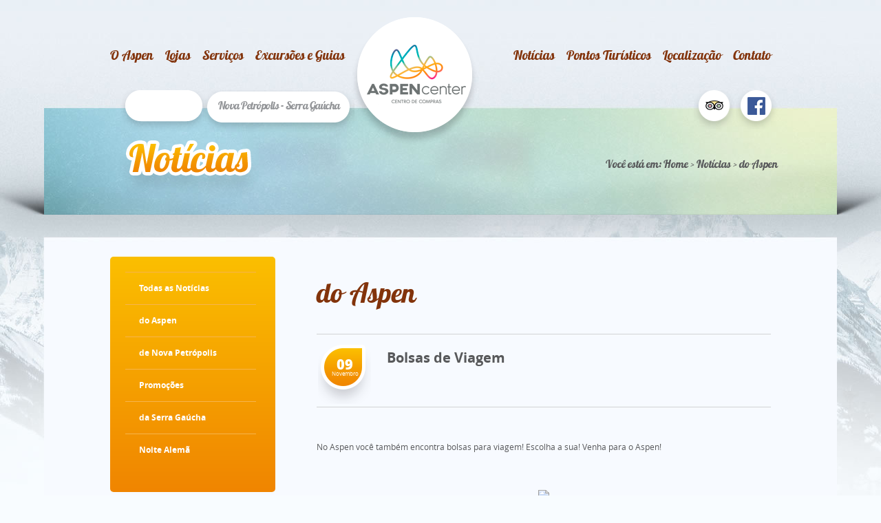

--- FILE ---
content_type: text/html; charset=iso-8859-1
request_url: https://www.aspencenter.com.br/noticias/do-aspen/bolsas-de-viagem.html
body_size: 5136
content:
<!DOCTYPE html PUBLIC "-//W3C//DTD XHTML 1.0 Transitional//EN" "http://www.w3.org/TR/xhtml1/DTD/xhtml1-transitional.dtd">
<html xmlns="http://www.w3.org/1999/xhtml">
<head>
    <base href="https://www.aspencenter.com.br/i13/" />
	<link rel="shortcut icon" href="https://www.aspencenter.com.br/i13/imagens/favicon.ico" />
	<link rel="shortcut icon" href="https://www.aspencenter.com.br/i13/imagens/favicon.ico" type="image/x-icon"/>
	<title>Bolsas de Viagem - Aspen Center</title>
	<meta name="author" content="Interativacom - Agência de publicidade e propaganda e agência digital" />
<meta name="language" content="pt-br" />
<meta name="url" content="https://www.aspencenter.com.br/noticias/do-aspen/bolsas-de-viagem.html" />
<meta name="title" content="Bolsas de Viagem - Aspen Center" />
<meta name="distribution" content="Global" />
<meta name="rating" content="General" />
 <meta name="revisit-after" content="15" />
<meta name="robots" content="INDEX, FOLLOW" />
 <meta name="AUDIENCE" content="all">
<meta name="keywords" content="Nova Petr&oacute;polis, Turismo de Compras, Shopping, Lojas de F&aacute;brica, Compras Serra Ga&uacute;cha, Serra Ga&uacute;cha, Lazer e Compras, &Oacute;timos Pre&ccedil;os, Passeios, Turismo Nova Petr&oacute;polis, Roteiros Nova Petr&oacute;polis, Rota Rom&acirc;ntica, Capital Nacional do Cooperativismo, Jardim da Serra Ga&uacute;cha, Labirinto Verde" />
<meta name="description" content="No Aspen você também encontra bolsas para viagem! Escolha a sua! Venha para o Aspen!  " />


<!-- Dublin -->
<link rel="schema.DC" href="http://purl.org/dc/elements/1.1/">
<link rel="schema.DCTERMS" href="http://purl.org/dc/terms/" />
<meta name="DC.title" content="Bolsas de Viagem - Aspen Center">
<meta name="DC.identifier" content="https://www.aspencenter.com.br/noticias/do-aspen/bolsas-de-viagem.html">
<meta name="DC.description" content="No Aspen você também encontra bolsas para viagem! Escolha a sua! Venha para o Aspen!  ">
<meta name="DC.subject" content="Nova Petr&oacute;polis, Turismo de Compras, Shopping, Lojas de F&aacute;brica, Compras Serra Ga&uacute;cha, Serra Ga&uacute;cha, Lazer e Compras, &Oacute;timos Pre&ccedil;os, Passeios, Turismo Nova Petr&oacute;polis, Roteiros Nova Petr&oacute;polis, Rota Rom&acirc;ntica, Capital Nacional do Cooperativismo, Jardim da Serra Ga&uacute;cha, Labirinto Verde">
<meta name="DC.language" scheme="ISO639-1" content="pt-br">
<meta name="DC.creator" content="http://www.interativacom.com/">
<meta name="DC.creator.address" content="interativa@interativacom.com" />
<meta name="DCTERMS.created" scheme="ISO8601" content="">
<meta name="DC.publisher" content="Interativacom - Agência de publicidade e propaganda e agência digital" />
<meta name="DC.format" content="text/html" />
<meta name="geo.region" content="BR-RS" />
<meta name="geo.placename" content="Caxias do Sul" />
<meta name="geo.position" content=";" />
<meta name="ICBM" content="," />


<!--Open Graph-->
<meta property="og:title" content="Bolsas de Viagem - Aspen Center" />
<meta property="og:type" content="website" />
<meta property="og:url" content="https://www.aspencenter.com.br/noticias/do-aspen/bolsas-de-viagem.html" />
<meta property="fb:admins" content="1158831210" />
<meta property="og:site_name" content="https://www.aspencenter.com.br" />
<meta property="og:description" content="No Aspen você também encontra bolsas para viagem! Escolha a sua! Venha para o Aspen!   " />
<meta property="og:image:secure_url" content="https://www.aspencenter.com.br/igc/uploadAr/FileProcessingScripts/PHP/UploadedFiles/bolsas-de-viagem_aspenshopping.jpg" />
<meta property="og:image" content="https://www.aspencenter.com.br/igc/uploadAr/FileProcessingScripts/PHP/UploadedFiles/bolsas-de-viagem_aspenshopping.jpg" />
<!--end Facebook Open Graph Protocol-->


<!-- Schema -->
<meta itemprop="name" content="Bolsas de Viagem - Aspen Center" />
<meta itemprop="description" content="No Aspen você também encontra bolsas para viagem! Escolha a sua! Venha para o Aspen!  " />
<meta itemprop="image" content="https://www.aspencenter.com.br/igc/uploadAr/FileProcessingScripts/PHP/UploadedFiles/bolsas-de-viagem_aspenshopping.jpg" />
<meta itemprop="address" content="Rua Presidente Lucena, 273 Térreo - CEP 95150-000 Nova Petrópolis - RS / Brasil" />
<meta itemprop="telephone" content="55 (054) 3281-1114" />
<meta name="twitter:card" content="summary" />
<meta name="twitter:site" content="">
<meta name="twitter:creator" content="">


<link href="css/estilos.css" rel="stylesheet" type="text/css" />
<link href="css/fontes.css" rel="stylesheet" type="text/css" />
<!-- shadow -->
<link rel="stylesheet" type="text/css" href="shadow/shadowbox.css">
<script type="text/javascript" src="shadow/shadowbox.js"></script>
<!-- FIM shadow -->
<script type="text/javascript" src="js/jquery-1.8.2.min.js"></script>

<script type="text/javascript" src="js/jquery.tinycarousel.min.js"></script>
<script>
	Shadowbox.init({
		handleOversize:     "drag",
		displayNav:         true,
		handleUnsupported:  "remove",
		autoplayMovies:     false
	});
	
	$( document ).ready(function() {
		$('#shoppingSlider').tinycarousel({interval: false });	
	});
		
	function novoConteudo(id){	
		$('#noticiasAlteraConteudo').fadeOut(1000, function(){
			$('#noticiasAlteraConteudo').load('noticiasConteudo.php?id='+id, function(){
				$('#noticiasAlteraConteudo').fadeIn(1000);
			});
		});
	}
</script>
<script type='text/javascript'>
        (function(i,s,o,g,r,a,m){i['GoogleAnalyticsObject']=r;i[r]=i[r]||function(){
      (i[r].q=i[r].q||[]).push(arguments)},i[r].l=1*new Date();a=s.createElement(o),
      m=s.getElementsByTagName(o)[0];a.async=1;a.src=g;m.parentNode.insertBefore(a,m)
      })(window,document,'script','//www.google-analytics.com/analytics.js','ga');

      ga('create', 'UA-38844837-12', 'auto');
      ga('send', 'pageview'); </script></head>
<body>    
    <div class="siteTopoPagina" id="siteTopoPagina">
        <div class="siteCont">
			
<script type="text/javascript" src="js/simpleWeather2.min.js"></script>
<script type="text/javascript">
	
	$(function() {
  
		$.simpleWeather({
				 location: '',
				 woeid: '441642',
				 unit: 'c',
				 success: function(weather) {

					var html = "";
					html += '<img src="'+weather.thumbnail+'" class="siteTemperaturaImg" />';
					html += '<div class="siteTemperaturaText">'+weather.temp+'&deg;</div>';
					
					$(".siteTemperatura").html(html);
				 },
				 error: function(error) {
					//$(".siteTemperatura").html('<div class="siteTemperaturaText">'+error+'</div>');
				 }
		 });
		 
		 if($('#subMenuLojas li').length%2==0){

			$('#subMenuLojas li:last').css('border-bottom','0px none');
			
		 }else{
			$('#subMenuLojas li:last').css('border-bottom','0px none');
			$('#subMenuLojas li:eq('+($('#subMenuLojas li').length-2)+')').css('border-bottom','0px none');
			
		 }

		 
		
	});
	$(window).load(function(){
			 if($('.siteTemperaturaImg').attr('src')=='http://l.yimg.com/a/i/us/nws/weather/gr/20ds.png'){
				 $('.siteTemperaturaImg').attr('src','http://l.yimg.com/a/i/us/nws/weather/gr/26ds.png');
			 }
		 });
</script>
<div class="siteMenu">

    <ul class="topoMenuEsq">
      
        <li><a href="/o-aspen/estrutura/">O Aspen</a></li>
		<li id="subMenuLojaHover" style="position:relative; z-index:11;">
	        <a class="corsorLinkLoja">Lojas</a> <!-- /loja -->
            <ul id="subMenuLojas">
            	<li class="subMenuLojasSeta"></li>
              
				
				<li class='siteMenuFundoInferiores' onclick='window.location="/lojas/"'>
				<a href='/lojas/rose-formel-cosmeticos_1.html'>Rose Formel Cosméticos</a>
				</li>
				
				<li class='siteMenuFundoInferiores' onclick='window.location="/lojas/"'>
				<a href='/lojas/monacri_1.html'>Guri das Facas</a>
				</li>
				
				<li class='siteMenuFundoInferiores' onclick='window.location="/lojas/"'>
				<a href='/lojas/bolsas-e-acessorios.html'>Bolsas e Acessórios</a>
				</li>
				
				<li class='siteMenuFundoInferiores' onclick='window.location="/lojas/"'>
				<a href='/lojas/daniza-tricot.html'>Tamani Casacos</a>
				</li>
				
				<li class='siteMenuFundoInferiores' onclick='window.location="/lojas/"'>
				<a href='/lojas/fernanda-malhas.html'>Calçados Multimarcas</a>
				</li>
				
				<li class='siteMenuFundoInferiores' onclick='window.location="/lojas/"'>
				<a href='/lojas/gramado-couros.html'>NP Couros</a>
				</li>
				
				<li class='siteMenuFundoInferiores' onclick='window.location="/lojas/"'>
				<a href='/lojas/shirley-malhas.html'>Shirley Malhas</a>
				</li>
				
				<li class='siteMenuFundoInferiores' onclick='window.location="/lojas/"'>
				<a href='/lojas/sollyflor.html'>SollyFlor</a>
				</li>
				
				<li class='siteMenuFundoInferiores' onclick='window.location="/lojas/"'>
				<a href='/lojas/tricoport.html'>Tricoport</a>
				</li>
				
									
				                                                              
			</ul>        	
        </li>
        <li style="position:relative; z-index:13;"><a href="/servicos">Servi&ccedil;os</a></li>
        <li style="position:relative; z-index:15;"><a href="/excursoes/cadastro-de-guias/">Excurs&otilde;es e Guias</a></li>
   </ul>
    
    <a href="/home" class="siteLogo"><img src="imagens/logoAspen.png"  /></a>
    
    <ul class="topoMenuDir">
        <li><a href="/noticias">Not&iacute;cias</a></li>
        <li><a href="/pontos-turisticos">Pontos Tur&iacute;sticos</a></li>
        <li><a href="/localizacao">Localiza&ccedil;&atilde;o</a></li>
        <li><a href="/contato">Contato</a></li>
    </ul>

</div>            <div class="siteTopoIdentifica">
        <div class="siteTopoIdentificaImagem"><img class="siteTopoIdentificaTitulo" src="imagens/menuTopoNoticias.png" /></div>
    <script type="text/javascript" src="js/simpleWeather2.min.js"></script>
    <script type="text/javascript">
        
        $(function() {
      
            $.simpleWeather({
                     location: '',
                     woeid: '441642',
                     unit: 'c',
                     success: function(weather) {

                        var html = "";
                        html += '<img src="'+weather.thumbnail+'" class="siteTemperaturaImg" />';
                        html += '<div class="siteTemperaturaText">'+weather.temp+'&deg;</div>';
                        
                        $(".siteTemperatura").html(html);
                     },
                     error: function(error) {
                        //$(".siteTemperatura").html('<div class="siteTemperaturaText">'+error+'</div>');
                     }
             });
             
             
            
        });
        $(window).load(function(){
                 if($('.siteTemperaturaImg').attr('src')=='http://l.yimg.com/a/i/us/nws/weather/gr/20ds.png'){
                     $('.siteTemperaturaImg').attr('src','http://l.yimg.com/a/i/us/nws/weather/gr/26ds.png');
                 }
             });
    </script>

    <div style="width:970px; float:left; position:absolute;">
        <div style="width:350px; float:left; margin-right:210px;">
            <div class="siteAlinhaDireita indexCidade" >Nova Petr&oacute;polis - Serra Ga&uacute;cha</div>
            <div class="siteAlinhaDireita siteTemperatura"></div>                       
        </div>
        <div style="width:410px; float:left;">
            <a href="https://www.facebook.com/aspencenternovapetropolis" target="blank"><img class="siteAlinhaDireita" src="imagens/ico-face.png" /></a>
            <a href="https://www.tripadvisor.com.br/Attraction_Review-g775231-d4107688-Reviews-Aspen_Shopping-Nova_Petropolis_State_of_Rio_Grande_do_Sul.html" target="blank"><img class="siteAlinhaDireita" src="imagens/ico-tripadvisor.png" /></a>
            <p class="siteTopoCaminho">Voc&ecirc; est&aacute; em: <a href="/home">Home</a> > <a href="/noticias/">Notícias</a> > <a href="/noticias/do-aspen/">do Aspen</a></p>
        </div>
    </div>

</div>    	</div>
        
        <div class="siteConteudoFundo">
            <div class="siteCont">
                <div class="siteTamanhoMenu">
                    <ul class="noticiasInternaMenuFundo">
                       <li onclick='window.location="/noticias"'> <a href="/noticias">Todas as Not&iacute;cias</a></li>
                        
							<!--repeteA-->
							   <li class='siteMenuFundoInferiores' onclick='window.location="/noticias/do-aspen/"'><a href='/noticias/do-aspen/'>do Aspen</a></li>
							 <!--repeteB-->
		
							
							<!--repeteA-->
							   <li class='siteMenuFundoInferiores' onclick='window.location="/noticias/de-nova-petropolis/"'><a href='/noticias/de-nova-petropolis/'>de Nova Petrópolis</a></li>
							 <!--repeteB-->
		
							
							<!--repeteA-->
							   <li class='siteMenuFundoInferiores' onclick='window.location="/noticias/promocoes/"'><a href='/noticias/promocoes/'>Promoções</a></li>
							 <!--repeteB-->
		
							
							<!--repeteA-->
							   <li class='siteMenuFundoInferiores' onclick='window.location="/noticias/da-serra-gaucha/"'><a href='/noticias/da-serra-gaucha/'>da Serra Gaúcha</a></li>
							 <!--repeteB-->
		
							
							<!--repeteA-->
							   <li class='siteMenuFundoInferiores' onclick='window.location="/noticias/noite-alema/"'><a href='/noticias/noite-alema/'>Noite Alemã</a></li>
							 <!--repeteB-->
		
							                    </ul>
                    
					<div class="noticiasMenu2Fundo">
						
						<ul>
							
								<!--repeteA-->
								   <li class='siteMenuFundoInferiores' onclick='window.location="/noticias/do-aspen?arquivo=03-2016"'><a href='/noticias/do-aspen?arquivo=03-2016'>Mar&ccedil;o 2016 (1)</a></li>
								 
								   <li class='siteMenuFundoInferiores' onclick='window.location="/noticias/do-aspen?arquivo=01-2015"'><a href='/noticias/do-aspen?arquivo=01-2015'>Janeiro 2015 (6)</a></li>
								 
								   <li class='siteMenuFundoInferiores' onclick='window.location="/noticias/do-aspen?arquivo=12-2014"'><a href='/noticias/do-aspen?arquivo=12-2014'>Dezembro 2014 (5)</a></li>
								 
								   <li class='siteMenuFundoInferiores' onclick='window.location="/noticias/do-aspen?arquivo=11-2014"'><a href='/noticias/do-aspen?arquivo=11-2014'>Novembro 2014 (16)</a></li>
								 
								   <li class='siteMenuFundoInferiores' onclick='window.location="/noticias/do-aspen?arquivo=10-2014"'><a href='/noticias/do-aspen?arquivo=10-2014'>Outubro 2014 (12)</a></li>
								 
								   <li class='siteMenuFundoInferiores' onclick='window.location="/noticias/do-aspen?arquivo=09-2014"'><a href='/noticias/do-aspen?arquivo=09-2014'>Setembro 2014 (14)</a></li>
								 
								   <li class='siteMenuFundoInferiores' onclick='window.location="/noticias/do-aspen?arquivo=08-2014"'><a href='/noticias/do-aspen?arquivo=08-2014'>Agosto 2014 (12)</a></li>
								 
								   <li class='siteMenuFundoInferiores' onclick='window.location="/noticias/do-aspen?arquivo=07-2014"'><a href='/noticias/do-aspen?arquivo=07-2014'>Julho 2014 (2)</a></li>
								 
								   <li class='siteMenuFundoInferiores' onclick='window.location="/noticias/do-aspen?arquivo=06-2014"'><a href='/noticias/do-aspen?arquivo=06-2014'>Junho 2014 (9)</a></li>
								 
								   <li class='siteMenuFundoInferiores' onclick='window.location="/noticias/do-aspen?arquivo=11-2013"'><a href='/noticias/do-aspen?arquivo=11-2013'>Novembro 2013 (3)</a></li>
								 
								   <li class='siteMenuFundoInferiores' onclick='window.location="/noticias/do-aspen?arquivo=11-2012"'><a href='/noticias/do-aspen?arquivo=11-2012'>Novembro 2012 (1)</a></li>
								 <!--repeteB-->
			
														</ul>

                    </div>
                </div>
                <ul id="noticiasAlteraConteudo" class="excursoesTamanhoConteudo">
					
                    <li class="siteTitulo">do Aspen</li>
                    <li class="siteSeparador"/></li>
                    <li class="noticiasData">
						<div class="noticiasDataDia">09</div>
                        <div class="noticiasDataMes">Novembro</div>
                    </li>
                    <li class="noticiasDataTitulo">Bolsas de Viagem</li>
                    <li class="siteSeparador"/></li>
                    <li class="siteTexto"><p>No Aspen voc&ecirc; tamb&eacute;m encontra bolsas para viagem! Escolha a sua! Venha para o Aspen!</p>
 </li>
					 
					<li>
                    	<div id="shoppingSlider" class="pontosGaleria">
                            
                            <div class="viewport">
                            <a class="buttons prev" href="#"></a>
                                <ul class="overview">
									
									
									<li><a href="/igc/uploadAr/FileProcessingScripts/PHP/UploadedFiles/bolsas-de-viagem_aspenshopping.jpg" rel="shadowbox[galeria]"><img src="/igc/lib/img.php?imagem=../uploadAr/FileProcessingScripts/PHP/UploadedFiles/thumbs/bolsas-de-viagem_aspenshopping.jpg&w=660" /></a></li>
									
									
                                </ul>                                                                         
                                <a class="buttons next" href="#"></a>
                            </div>
                        </div>
                    </li>
					                    <li class="siteSeparador"></li>
					
                    <li>
						<div class="noticiasRedesSociais">
                            <iframe src="//www.facebook.com/plugins/like.php?href=http://www.aspencenter.com.br/noticias/do-aspen/bolsas-de-viagem.html&amp;width=100&amp;height=22&amp;colorscheme=light&amp;layout=button_count&amp;action=like&amp;show_faces=false&amp;send=false&amp;appId=233502236715385" scrolling="no" frameborder="0" height="21px" width="100px" style="border:none; overflow:hidden;" allowTransparency="true"></iframe>
							<a href="https://twitter.com/share" class="twitter-share-button" data-via="aspenshopping" data-lang="pt">Tweetar</a>
							<script>!function(d,s,id){var js,fjs=d.getElementsByTagName(s)[0],p=/^http:/.test(d.location)?"http":"https";if(!d.getElementById(id)){js=d.createElement(s);js.id=id;js.src=p+"://platform.twitter.com/widgets.js";fjs.parentNode.insertBefore(js,fjs);}}(document, "script", "twitter-wjs");</script>
						</div>
                    </li>
					                    <li class="siteSeparador"></li>
                </ul>
            </div>
        </div>
	</div>
    <div class="clear"></div>
    <div class="rodapeFundo">    
	<div class="siteCont">
        <ul class="rodapeMenu rodapeCaixa">
            <li class="rodapeMenuTitulo" onclick="window.location='/o-shopping'"><a href="/o-shopping">O Shopping</a></li><br /><br />
			
				<!--repeteA-->
				   <li onclick='window.location="/noticias/"'><a href='/noticias/'>Notícias</a></li>
				   <br />
				<!--repeteB-->
				
				<!--repeteA-->
				   <li onclick='window.location="/o-aspen/"'><a href='/o-aspen/'>O Aspen</a></li>
				   <br />
				<!--repeteB-->
				
				<!--repeteA-->
				   <li onclick='window.location="/lojas/"'><a href='/lojas/'>Lojas</a></li>
				   <br />
				<!--repeteB-->
				
				<!--repeteA-->
				   <li onclick='window.location="/servicos/"'><a href='/servicos/'>Serviços</a></li>
				   <br />
				<!--repeteB-->
				
				<!--repeteA-->
				   <li onclick='window.location="/excursoes/"'><a href='/excursoes/'>Excursões</a></li>
				   <br />
				<!--repeteB-->
				
				<!--repeteA-->
				   <li onclick='window.location="/pontos-turisticos/"'><a href='/pontos-turisticos/'>Pontos Turísticos</a></li>
				   <br />
				<!--repeteB-->
				
				<!--repeteA-->
				   <li onclick='window.location="/funcionamento/"'><a href='/funcionamento/'>Funcionamento</a></li>
				   <br />
				<!--repeteB-->
				
				<!--repeteA-->
				   <li onclick='window.location="/busca/"'><a href='/busca/'>Busca</a></li>
				   <br />
				<!--repeteB-->
				
				<!--repeteA-->
				   <li onclick='window.location="/localizacao/"'><a href='/localizacao/'>Localização</a></li>
				   <br />
				<!--repeteB-->
				
				<!--repeteA-->
				   <li onclick='window.location="/contato/"'><a href='/contato/'>Contato</a></li>
				   <br />
				<!--repeteB-->
				
				<!--repeteA-->
				   <li onclick='window.location="/tripadvisor/"'><a href='/tripadvisor/'>tripAdvisor </a></li>
				   <br />
				<!--repeteB-->
				
				<!--repeteA-->
				   <li onclick='window.location="/adesivo-virtual/"'><a href='/adesivo-virtual/'>Adesivo virtual </a></li>
				   <br />
				<!--repeteB-->
				
				<!--repeteA-->
				   <li onclick='window.location="/home/"'><a href='/home/'>Home</a></li>
				   <br />
				<!--repeteB-->
				        </ul>
        <ul class="rodapeMenu rodapeCaixa">
            <li class="rodapeMenuTitulo" onclick="window.location='/servicos'"><a href="/servicos">Servi&ccedil;os</a></li><br /><br />
            
				<!--repeteA-->
				   <li onclick='window.location="/servicos/lancheria/"'><a href='/servicos/lancheria/'>Lancheria</a></li>
				   <br />
				 <!--repeteB-->
				
				<!--repeteA-->
				   <li onclick='window.location="/servicos/area-de-descanso/"'><a href='/servicos/area-de-descanso/'>Área de Descanso</a></li>
				   <br />
				 <!--repeteB-->
				
				<!--repeteA-->
				   <li onclick='window.location="/servicos/amplo-estacionamento/"'><a href='/servicos/amplo-estacionamento/'>Amplo Estacionamento</a></li>
				   <br />
				 <!--repeteB-->
				
				<!--repeteA-->
				   <li onclick='window.location="/servicos/espaco-para-fotos/"'><a href='/servicos/espaco-para-fotos/'>Espaço para Fotos</a></li>
				   <br />
				 <!--repeteB-->
				        </ul>
        <ul class="rodapeMenu rodapeCaixa">
           <li class="rodapeMenuTitulo">Lojas</li><br /><br />
            
             
				
				   <li onclick='window.location="/lojas/sollyflor.html"'><a href='/lojas/sollyflor.html'>SollyFlor</a></li>
				   <br />
				 
				   <li onclick='window.location="/lojas/tricoport.html"'><a href='/lojas/tricoport.html'>Tricoport</a></li>
				   <br />
				 
				   <li onclick='window.location="/lojas/rose-formel-cosmeticos_1.html"'><a href='/lojas/rose-formel-cosmeticos_1.html'>Rose Formel Cosméticos</a></li>
				   <br />
				 
				   <li onclick='window.location="/lojas/shirley-malhas.html"'><a href='/lojas/shirley-malhas.html'>Shirley Malhas</a></li>
				   <br />
				 
				   <li onclick='window.location="/lojas/daniza-tricot.html"'><a href='/lojas/daniza-tricot.html'>Tamani Casacos</a></li>
				   <br />
				 
				   <li onclick='window.location="/lojas/monacri_1.html"'><a href='/lojas/monacri_1.html'>Guri das Facas</a></li>
				   <br />
				 
				   <li onclick='window.location="/lojas/bolsas-e-acessorios.html"'><a href='/lojas/bolsas-e-acessorios.html'>Bolsas e Acessórios</a></li>
				   <br />
				 
				   <li onclick='window.location="/lojas/gramado-couros.html"'><a href='/lojas/gramado-couros.html'>NP Couros</a></li>
				   <br />
				 
				   <li onclick='window.location="/lojas/fernanda-malhas.html"'><a href='/lojas/fernanda-malhas.html'>Calçados Multimarcas</a></li>
				   <br />
				 
					
				        </ul>
        <ul class="rodapeMenu rodapeMenuMetade ">
            <li class="rodapeMenuTitulo"><a href="/contato">Contato</a></li><br /><br />
            <li>Rua Presidente Lucena, 273</li><br />
            <li>T&eacute;rreo - CEP 95150-000</li><br />
            <li>Nova Petr&oacute;polis - RS / Brasil</li><br /><br />
            <li class="rodapeMenuFaleConosco"><a href="/localizacao">Fale Conosco</a></li><br /><br />
            <li>Fone: +55 54 3281-1114</li><br />
            <li><a href="mailTo:contato@aspencenter.com.br">contato@aspencenter.com.br</a></li><br />
        </ul>
        <ul class="rodapeMenu rodapeMenuUltimo">
			<li class="rodapeMenuTitulo">  <a href="/excursoes/cadastro-de-guias">Excurs&otilde;es</a></li><br /><br />
             
				<!--repeteA-->
				   <li class='' onclick='window.location="/excursoes/cadastro-de-guias/"'><a href='/excursoes/cadastro-de-guias/'>Cadastro de Guias</a></li>
				   <br />
				 <!--repeteB-->
					
				
				<!--repeteA-->
				   <li class='' onclick='window.location="/excursoes/cadastro-de-agencias/"'><a href='/excursoes/cadastro-de-agencias/'>Cadastro de Agências</a></li>
				   <br />
				 <!--repeteB-->
					
				
				<!--repeteA-->
				   <li class='' onclick='window.location="/excursoes/cadastro-de-motoristas/"'><a href='/excursoes/cadastro-de-motoristas/'>Cadastro de Motoristas</a></li>
				   <br />
				 <!--repeteB-->
					
				        </ul>
    </div>
    <div class="rodapeLogo">
		<div class="siteCont">
            <div class="rodapeDireitos">Todos os direitos reservados. 2013.</div>
            <div class="assinaturaLogo">
                <div class="siteBaseAssinaturaInterativa" id="siteBaseAssinaturaInterativa"></div>
                <script type="text/javascript" src="http://www.interativacom.com/scripts_sites/assinatura.js"></script>
            </div>
        </div>
    </div>
</div></body>
</html>

--- FILE ---
content_type: text/css
request_url: https://www.aspencenter.com.br/i13/css/estilos.css
body_size: 5449
content:
html {
    height: 100%;
    width: 100%;
}
body {
	margin:0;
	padding: 0;
	background-color: #f8fcff !important;
}
h1, h2, h3, h4, h5, h6 {
    float: none;
    font-size: inherit;
    font-weight: inherit;
    margin: 0;
    padding: 0;
}
ul{
	padding:0;
	margin:0;
}
hr{
	background-color:#d1d3d4;
	color:#d1d3d4;
	border:1px solid #d1d3d4;
}
input, button, textarea {
	font-family:Nexa Book;
    background: none repeat scroll 0 0 transparent;
	border:0 none;
    box-shadow: none !important;
    resize: none;
}
a {
    color: inherit;
    text-decoration: none;
}
p {
    line-height: inherit;
    margin: 0;
    padding: 0;
}
img {
    border: 0 none;
}
ul li {
    display: inline;
    line-height: inherit;
    list-style-type: none;
    margin: 0;
    padding: 0;
}
.floatleft{float: left;}
.ultimoDir { margin-right: 0px !important; padding-right: 0px !important;}
.clear {
    clear: both !important;
    height: 0 !important;
    line-height: 0 !important;
    margin: 0 !important;
    padding: 0 !important;
}
.siteTopoSearchCont {float: right;}
.siteSeparador{
	border-bottom: 1px solid #d1d3d4;
	width: 660px;
}
.siteTopoSearch {
	box-shadow:0 0 5px gray;
	position:absolute;
	top:50px;
	right:0;
    border-color: #D2D0D1;
    border-image: none;
    border-style: solid;
    border-width: 1px;
    float: right;
    height: 26px;
    width: 190px;
    display: none; 
	background-color:white;
}
.siteTopoSearchTexto {
    color: #D2D0D1;
    float: left;
    font-family: Arial;
    font-size: 12px;
    padding: 5px 0 3px 14px;
    width: 175px;
}
.siteTopoSearchLupa {
    float: left;
    margin: 0;
	margin-top:10px;
    padding: 0;
	height:60px;	
}
.siteTopoSearchRelative{
    position: relative;
    float: left;
}
.siteTopoSearchAbsolute{
    background-color: #FFFFFF;
    position: absolute;
    right: 36px;
}
.siteCont {margin: auto; width: 960px;}
.siteTopoIdentifica{
	float:left; 
	height:177px; 
	width:100%;
	margin-top: -80px;
}
.siteTopoIdentificaTitulo{
	float:left; 
	margin-top:70px;
}
.siteAlinhaDireita{
	float:right;
}
.siteSkype{
	margin-right:205px;
	position:relative;
}
.indexCidade{
	width:220px;
	height:63px;
	float:right;
	font-size:16px;
	font-family:"Lobster";
	color:#939598;
	background:url(../imagens/indexFundoCidade.png) no-repeat;
	line-height:45px;
	text-align:center; 	
	margin-right:-5px;
	letter-spacing:-0.5px;
}
.indexTempo{
	margin-right:-5px;
}
.siteTopoIdentificaImagem{
	float:left;
	width:400px;
}
.siteTopoCaminho{
	float:right; 
	width:450px; 
	text-align:right; 
	margin-top:40px; 
	color:#58595b;
	font-family: Lobster;
}

.siteMenu{
	margin-top:25px;
}


.siteLogo{
	position: relative;
	z-index: 100;	
	padding-top:25px;
	margin-left:10px;
}

.siteLojaHover li a:hover{
	font-size:12px;
	padding:0;
	color:white;
	margin-top:98px;
	float:left;
	width:240px;
	padding: 0 0 35px 0;
	background-size:100% 100%;
	background: #FFFFFF; /* Old browsers */
	background: -moz-linear-gradient(top,  #fbbf00 0%, #f08500 100%); /* FF3.6+ */
	background: -webkit-gradient(linear, left top, left bottom, color-stop(0%,#fbbf00), color-stop(100%,#f08500)); /* Chrome,Safari4+ */
	background: -webkit-linear-gradient(top,  #fbbf00 0%,#f08500 100%); /* Chrome10+,Safari5.1+ */
	background: -o-linear-gradient(top,  #fbbf00 0%,#f08500 100%); /* Opera 11.10+ */
	background: -ms-linear-gradient(top,  #fbbf00 0%,#f08500 100%); /* IE10+ */
	background: linear-gradient(to bottom,  #fbbf00 0%,#f08500 100%); /* W3C */
	filter: progid:DXImageTransform.Microsoft.gradient( startColorstr='#fbbf00', endColorstr='#f08500',GradientType=0 ); /* IE6-9 */
	border-radius: 5px;
}
.indexTopoSlide{
	height: 645px;
    left: 50%;
    margin: -84px auto 0 -686px;
    position: relative;
    width: 1372px;
}

.topoMenuEsq{
	height:135px; 
	line-height:110px; 
	/*width:50%;*/
	margin:0;
	padding:0;
	color:#82330b;
	font-size:19px;
	float:left;
	font-family:"Lobster";
	max-width:381px;
	position:relative;
	z-index:200;
}
.topoMenuEsq li{
	margin-left:17px;
	float: left;
}
.topoMenuEsq a:hover{
	color:#A45903;
}
.topoMenuDir a:hover{
	color:#A45903;
}
.topoMenuEsq li:first-child {margin-left:0px;}


.topoMenuDir{
	height:135px; 
	line-height:110px; 
	/*width:50%;*/
	margin:0;
	padding:0;
	color:#82330b;
	font-size:19px;
	float:right;
	font-family:"Lobster";
}
.topoMenuDir li{
	float:left;
	margin-left:17px;
}
.topoMenuDir li:first-child {margin-left:0px;}

.siteTopoPagina{
	background:url(../imagens/siteFundo.jpg) no-repeat top center #f8fcff;
	float:left;
	width:100%;
}

.indexTopoPagina{
	background:url(../imagens/fundoGeral.jpg) no-repeat top center #f8fcff;
	float:left;
	width:100%;
	overflow: hidden;
}

.erroTopoPagina{
	background: url("../imagens/erroFundo.jpg") no-repeat scroll center top / 100% auto rgba(0, 0, 0, 0);
    float: left;
    height: 1000px;
    left: 50%;
    margin: 0 0 0 -960px;
    position: absolute;
    text-align: center;
    width: 1920px;
}
.erroVoltar{
	float:left; 
	margin-top:557px; 
	height:98px; 
	width:100%; 
	background:url(../imagens/erroVoltar.png) no-repeat center;
	color:white;
	font-size:18px;
	font-family:Lobster;
}
.erroVoltar a{
	line-height: 65px;
	padding: 14px 0;
	margin-top: 17px;
}
.erroBody{
	overflow-x: hidden;
	width: 100%;
}
.siteConteudoFundo{
	margin-bottom:20px;
	min-height:100px; 
	float:left;
	width:100%;;  
}
.siteConteudoMargemMaior{
	margin:0 auto;
	width:1152px;  
	min-height:400px; 
	margin-top: 98px/*347px;*/	
	margin-bottom:50px;
}
.siteTamanhoMenu{
	float:left;
	width:275px;
}
.siteTamanhoConteudo{
	float:left; 
	width:660px; 
	margin-left:25px;
}
.contatoMenuFundo{
	font-size:12px;
	padding:0 0 35px;
	color:white;
	margin-top:98px;
	float:left;
	width:240px;
	/*background:url(../imagens/fundoMenuContato.png) no-repeat top;*/
	background-size:100% 100%;
	background: #fbbf00; /* Old browsers */
	background: -moz-linear-gradient(top,  #fbbf00 0%, #f08500 100%); /* FF3.6+ */
	background: -webkit-gradient(linear, left top, left bottom, color-stop(0%,#fbbf00), color-stop(100%,#f08500)); /* Chrome,Safari4+ */
	background: -webkit-linear-gradient(top,  #fbbf00 0%,#f08500 100%); /* Chrome10+,Safari5.1+ */
	background: -o-linear-gradient(top,  #fbbf00 0%,#f08500 100%); /* Opera 11.10+ */
	background: -ms-linear-gradient(top,  #fbbf00 0%,#f08500 100%); /* IE10+ */
	background: linear-gradient(to bottom,  #fbbf00 0%,#f08500 100%); /* W3C */
	filter: progid:DXImageTransform.Microsoft.gradient( startColorstr='#fbbf00', endColorstr='#f08500',GradientType=0 ); /* IE6-9 */
	border-radius: 5px;	
}
.contatoMenuFundo li{
	line-height:45px;
	margin:22px 0 0 22px;
	padding-left:20px;
	height:46px;
	float:left;
	width:171px;
	cursor:pointer;
	font-family:"open_sansbold";
	font-size:12px;
	border-top: 1px solid #F7B44D;
}
.contatoMenuFundo li:hover{
	background:url(../imagens/menuHover.png) no-repeat;
}
.siteMenuFundoInferiores{
	margin-top:0!important;
}
.siteMenuFundoInferiores a:hover{
	color: #FFFFFF!important;
}
.siteMenuFundoSombra{
	background: url('../imagens/sombra.png') no-repeat;
	width: 239px;
	height: 30px;
	float: left;
}
.contatoTelefoneFundo{
	font-family:"open_sansbold";
	padding:0 0 25px 0;
	color:white;
	float:left;
	margin-top: 15px;
	/*background:url(../imagens/fundoContatoTelefone.png) no-repeat top;*/
	width:240px;
	background-size:100% 100%;
	background: #fbbf00; /* Old browsers */
	background: -moz-linear-gradient(top,  #fbbf00 0%, #f08500 100%); /* FF3.6+ */
	background: -webkit-gradient(linear, left top, left bottom, color-stop(0%,#fbbf00), color-stop(100%,#f08500)); /* Chrome,Safari4+ */
	background: -webkit-linear-gradient(top,  #fbbf00 0%,#f08500 100%); /* Chrome10+,Safari5.1+ */
	background: -o-linear-gradient(top,  #fbbf00 0%,#f08500 100%); /* Opera 11.10+ */
	background: -ms-linear-gradient(top,  #fbbf00 0%,#f08500 100%); /* IE10+ */
	background: linear-gradient(to bottom,  #fbbf00 0%,#f08500 100%); /* W3C */
	filter: progid:DXImageTransform.Microsoft.gradient( startColorstr='#fbbf00', endColorstr='#f08500',GradientType=0 ); /* IE6-9 */
	border-radius: 5px;	
}
.contatoTelefoneFundo li{
	margin:25px 0 0 25px;
}
.contatoTelefone{
	float:left;
	font-size:25px;
	line-height:19px;
}
.contatoEmail{
	font-size:12px;
	font-family:"open_sansregular";
	line-height:30px;
}
.siteTamanhoConteudo li{
	float:left;
	width:100%;
}
.siteTitulo, .lojaTitulo, .noticiasTitulo {
	color:#82330b;
	font-size:40px;
	margin-bottom:40px;
	margin-top:98px;
	line-height: 39px;
	float:left;
	width:100%;
	font-family:"Lobster";
}
.lojaTitulo{
	margin-top:63px;
}
.siteTexto{
	font-family:"open_sansregular";
	font-size:12px;
	line-height:25px;
	float:left;
	margin-top:45px;
	color:#58595b;
}
.contatoTextoBold{
	font-family:"open_sansbold";
	font-size:12px;
	float:left;
	margin:40px 0 40px;
	color: #404041;
}
.contatoTexto{
	margin-top: 0px;
}
.siteFonteOpenBold{
	font-family:"open_sansbold";
}
.contatoFormularioEsq{
	margin-top:55px;
	width:50%;
	float:left;
}
.contatoFormularioDir{
	margin-top:55px;
	width:50%;
	float:right;
}
.contatoCamposFormulario{
	color:#58595b;
	font-size:12px;
	font-family:"open_sansbold";
	margin-bottom:17px;
	padding-left:20px;
	line-height: 50px;
	float:left;
	width:300px;
	height:50px;
	background:url(../imagens/fundoCamposFormulario.png) no-repeat left top;
}
.contatoCampoMensagemFormulario{
	color:#58595b;
	font-size:12px;
	font-family:"open_sansbold";
	margin-bottom:17px;
	padding:20px;
	float:left;
	width:618px;
	height:142px;
	background:url(../imagens/fundoCampoMensagem.png) no-repeat left top;
}
.contatoBtnEnviar{
	background:url(../imagens/contatoBtnEnviar.png);
	width:677px;
	height:96px;
	float:left;
	text-align:center;
	
}
.contatoBtnEnviar input{
	width:650px;
	height:55px;
	color:white;
	font-size:13px;
	font-family:"open_sansbold";
	cursor: pointer;
}
/*.contatoMapa{
	margin-top:45px;
	float:left;
}*/
.contatoMapa{
	width: 660px;
	height: 490px;
}
.pontosMenuFundo, .noticiasMenuFundo, .lojaMenuFundo{
	font-size:12px;
	color:white;
	margin-top:98px;
	float:left;
	width:240px;
	padding: 0 0 35px 0;
	padding-top:22px;
	/*background:url(../imagens/fundoMenuPontos.png) no-repeat top;*/
	background-size:100% 100%;
	background: #fbbf00; /* Old browsers */
	background: -moz-linear-gradient(top,  #fbbf00 0%, #f08500 100%); /* FF3.6+ */
	background: -webkit-gradient(linear, left top, left bottom, color-stop(0%,#fbbf00), color-stop(100%,#f08500)); /* Chrome,Safari4+ */
	background: -webkit-linear-gradient(top,  #fbbf00 0%,#f08500 100%); /* Chrome10+,Safari5.1+ */
	background: -o-linear-gradient(top,  #fbbf00 0%,#f08500 100%); /* Opera 11.10+ */
	background: -ms-linear-gradient(top,  #fbbf00 0%,#f08500 100%); /* IE10+ */
	background: linear-gradient(to bottom,  #fbbf00 0%,#f08500 100%); /* W3C */
	filter: progid:DXImageTransform.Microsoft.gradient( startColorstr='#fbbf00', endColorstr='#f08500',GradientType=0 ); /* IE6-9 */
	border-radius: 5px;
}
.lojaMenuFundo{
	margin-top:63px;
}
.pontosMenuFundo li, .noticiasMenuFundo li, .lojaMenuFundo li{
	line-height:45px;
	margin: 0 0 0 22px;
	padding-left:20px;
	height:46px;
	float:left;
	width:170px;
	cursor:pointer;
	font-family:"open_sansbold";
	border-top: 1px solid #f7b44d;
	font-size:12px;
}
.pontosMenuFundo li:hover, .noticiasMenuFundo li:hover, .lojaMenuFundo li:hover{
	background:url(../imagens/menuHover.png) no-repeat;
}
.pontosGaleria{
	float:left;
	width:100%;
	margin-top:50px;
}
.lojasProcurar{
	float:left;
	width:100%;
	margin-top: 78px;
	margin-bottom:40px;
	list-style: none;
}
.lojasProcurarTitulo{
	margin-top:19px;
	float:left;
}
.lojasProcurarBusca{
	background:url(../imagens/fundoBusca.png) no-repeat;
	margin:0 21px 0 21px;
	width:635px;
	height:66px;
	float:left;
}
.lojasProcurarBusca input{
    border: 0 none;
    color: #939598;
    float: left;
    font-family: "open_sansregular";
    height: 65px;
    padding-left: 56px;
    width: 560px;
	line-height: 65px;
	}
.lojasHorario{
	font-family:"open_sansbold";
	color:#58595b;
	height:75px;
	line-height:65px;
	padding-left:95px;
	margin-top:45px;
	background:url(../imagens/lojasHorario.png) no-repeat;
}
.lojasTelefone{
	font-family:"open_sansbold";
	color:#58595b;
	height:75px;
	line-height:65px;
	padding-left:95px;
	background:url(../imagens/lojasTelefone.png) no-repeat;
}
.lojasBussola{
	font-family:"open_sansbold";
	color:#58595b;
	height:75px;
	line-height:65px;
	padding-left:95px;
	background:url(../imagens/lojasBussola.png) no-repeat;
}
.lojasMensagem{
	font-family:"open_sansbold";
	color:#58595b;
	height:90px;
	line-height:65px;
	padding-left:95px;
	background:url(../imagens/lojasMensagem.png) no-repeat;
}
.excursoesForm{
	float:left;
	width:100%;
	margin-top:30px;
}
.excursoesFormulario{
	font-family:"open_sansbold";
	font-size:12px;
	color:#58595b;
	background:url(../imagens/excursoesFormulario.png) no-repeat;
	height:51px;
	line-height:51px;
	padding-left:20px;
	width:300px;
	margin-top:20px;
}
.excursoesFormularioEspaco{	
	font-family:"open_sansbold";
	font-size:12px;
	color:#58595b;
	background:url(../imagens/excursoesFormulario.png) no-repeat;
	height:51px;
	line-height:51px;
	padding-left:20px;
	width:300px;
	margin-top:20px;
	margin-right:10px;
}
.excursoesFormularioCidade{	
	font-family:"open_sansbold";
	font-size:12px;
	color:#58595b;
	background:url(../imagens/excursoesFormularioCidade.png) no-repeat;
	height:51px;
	line-height:51px;
	padding-left:20px;
	width:190px;
	margin-top:20px;
	margin-right:10px;
}
.excursoesFormularioUF{	
	font-family:"open_sansbold";
	font-size:12px;
	color:#58595b;
	background:url(../imagens/excursoesFormularioUF.png) no-repeat;
	height:51px;
	line-height:51px;
	padding-left:20px;
	width:75px;
	margin-top:20px;
}
.excursoesFormularioRadio{	
	font-family:"open_sansregular";
	font-size:10px;
	color:#58595b;
	background:url(../imagens/excursoesFormulario.png) no-repeat;
	height:51px;
	line-height:51px;
	padding-left:20px;
	width:300px;
	margin-top:20px;
	margin-right:20px;
}
.excursoesFormularioMaior{
	font-family:"open_sansbold";
	font-size:12px;
	color:#58595b;
	background:url(../imagens/excursoesFormularioMaior.png) no-repeat;
	margin-top:20px;
	width:640px;
	height:64px;
	padding-left:20px;
	padding-top: 15px;
	padding-bottom: 15px;
}
.excursoesTamanhoConteudo{
	float:left; 
	width:660px; 
	margin-left:25px;
}
.excursoesTamanhoConteudo li{
	float:left; 
}
.excursoesLinha, .noticiasLinha{
	width:660px;
}
.noticiasLinha{
	margin-top:45px;
}
.noticiasRedesSociais{
	float:left;
	margin:22px 0;
}
.excursoesEnviar {
    background: url("../imagens/excursoesBtnEnviarSem.png") no-repeat scroll 0 0 rgba(0, 0, 0, 0);
    color: #FFFFFF;
    float: left;
    font-family: "open_sansbold";
    font-size: 13px;
    height: 59px;
    line-height: 59px;
    margin-top: 35px;
    width: 661px;
	cursor: pointer;
}
.buscaCont{
	width: 100%;
	float: left;
	margin-left: 0px;
}
.buscaSeparador{
	width: 100%;
}
.noticiasData{
	float:left;
	background:url(../imagens/noticiasFundoData.png) no-repeat;
	width:82px;
	height:90px;
	text-align:center;
	color:white;
	margin-top: 15px;
	list-style: none;
}
.noticiasDataDia{
	font-family:"open_sansextrabold";
	font-size:20px;
	line-height: 17px;
	margin-top: 20px;
}
.noticiasDataMes{
	font-family:"open_sansregular";
	font-size:8px;
}
.noticiasDataTitulo{
	font-family:"open_sansbold";
	color:#58595b;
	font-size:20px;
	margin-left:20px;
	float:left;
	width:550px;
	margin-top: 20px;
}
.noticiasTitulo{
	color:#82330b;
	font-size:40px;
	margin-bottom:40px;
	margin-top:98px;
	line-height: 39px;
	font-family:"Lobster";
}
.noticiasMenuFundo{
	font-size:12px;
	padding:0 0 35px;
	color:white;
	margin-top:98px;
	float:left;
	width:240px;
	/*background:url(../imagens/fundoMenuPontos.png) no-repeat top;*/
	background-size:100% 100%;
	background: #fbbf00; /* Old browsers */
	background: -moz-linear-gradient(top,  #fbbf00 0%, #f08500 100%); /* FF3.6+ */
	background: -webkit-gradient(linear, left top, left bottom, color-stop(0%,#fbbf00), color-stop(100%,#f08500)); /* Chrome,Safari4+ */
	background: -webkit-linear-gradient(top,  #fbbf00 0%,#f08500 100%); /* Chrome10+,Safari5.1+ */
	background: -o-linear-gradient(top,  #fbbf00 0%,#f08500 100%); /* Opera 11.10+ */
	background: -ms-linear-gradient(top,  #fbbf00 0%,#f08500 100%); /* IE10+ */
	background: linear-gradient(to bottom,  #fbbf00 0%,#f08500 100%); /* W3C */
	filter: progid:DXImageTransform.Microsoft.gradient( startColorstr='#fbbf00', endColorstr='#f08500',GradientType=0 ); /* IE6-9 */
	border-radius: 5px;	
}
.noticiasInternaMenuFundo{
	font-size:12px;
	padding:0 0 38px 0;
	color:white;
	margin-top:65px;
	float:left;
	width:240px;
	/*background:url(../imagens/fundoMenuPontos.png) no-repeat top;*/
	background-size:100% 100%;
	background: #fbbf00; /* Old browsers */
	background: -moz-linear-gradient(top,  #fbbf00 0%, #f08500 100%); /* FF3.6+ */
	background: -webkit-gradient(linear, left top, left bottom, color-stop(0%,#fbbf00), color-stop(100%,#f08500)); /* Chrome,Safari4+ */
	background: -webkit-linear-gradient(top,  #fbbf00 0%,#f08500 100%); /* Chrome10+,Safari5.1+ */
	background: -o-linear-gradient(top,  #fbbf00 0%,#f08500 100%); /* Opera 11.10+ */
	background: -ms-linear-gradient(top,  #fbbf00 0%,#f08500 100%); /* IE10+ */
	background: linear-gradient(to bottom,  #fbbf00 0%,#f08500 100%); /* W3C */
	filter: progid:DXImageTransform.Microsoft.gradient( startColorstr='#fbbf00', endColorstr='#f08500',GradientType=0 ); /* IE6-9 */
	border-radius: 5px;	
}
.noticiasMenuFundo li, .noticiasInternaMenuFundo li, .noticiasMenu2Fundo li{
	line-height:45px;
	margin:22px 0 0 22px;
	padding-left:20px;
	margin-right:20px;
	height:46px;
	float:left;
	width:170px;
	cursor:pointer;
	font-family:"open_sansbold";
	border-top: 1px solid #f7b44d;
	font-size:12px;
}
.noticiasMenuFundo li:hover, .noticiasMenu2Fundo li:hover, .noticiasInternaMenuFundo li:hover{
	background:url(../imagens/menuHover.png) no-repeat;
}
.noticiasMenu2Fundo{
	font-size:12px;
	padding:0;
	color:white;
	float:left;
	width:240px;
	min-height: 150px;
	padding: 20px 0 35px;
	margin-top: 25px;
	/*background:url(../imagens/fundoMenuPontos.png) no-repeat top;*/
	background: #fbbf00; /* Old browsers */
	background: -moz-linear-gradient(top,  #fbbf00 0%, #f08500 100%); /* FF3.6+ */
	background: -webkit-gradient(linear, left top, left bottom, color-stop(0%,#fbbf00), color-stop(100%,#f08500)); /* Chrome,Safari4+ */
	background: -webkit-linear-gradient(top,  #fbbf00 0%,#f08500 100%); /* Chrome10+,Safari5.1+ */
	background: -o-linear-gradient(top,  #fbbf00 0%,#f08500 100%); /* Opera 11.10+ */
	background: -ms-linear-gradient(top,  #fbbf00 0%,#f08500 100%); /* IE10+ */
	background: linear-gradient(to bottom,  #fbbf00 0%,#f08500 100%); /* W3C */
	filter: progid:DXImageTransform.Microsoft.gradient( startColorstr='#fbbf00', endColorstr='#f08500',GradientType=0 ); /* IE6-9 */
	border-radius: 5px;

	background-size:100% 100%;
}
.buscaTitulo{
	font-family: "Lobster";
	font-size: 28px;
	color: #BBBDC0;
	width: 100%;
	height: 105px;
	line-height: 105px;
}
.buscaTitulo strong{
	color: #81330B;
}
.buscaDup{
	height: 90px;
	line-height: 90px;
	font-size: 15px;
	color: #58585B;
	font-family: "open_sansbold";
	margin-top: 0px;
}
.noticiasPaginacao{
	margin-top:20px;
	width:36px;
	height:33px;
	background-repeat:no-repeat;
	float: left;
}
.noticiasPaginacaoSetado{
	background-image:url('../imagens/noticiasPaginacaoSelecionado.png');
}


#indexSlider { height: 1%; overflow:hidden; padding: 0; width:280px;}
#indexSlider .viewport { float: left; width: 280px; height: 150px; overflow: hidden; position: relative;}
#indexSlider .buttons {   background:url("../imagens/buttons.png") no-repeat scroll 0 0 transparent;  width: 21px; height: 29px; position: absolute;  z-index:999;  top:60px}
#indexSlider .next { background-position: 0px 0px; right:10px;  }
#indexSlider .prev { background-position: 0px -28px;  left: 10px; }
#indexSlider .disable { visibility: hidden; }
#indexSlider .overview { list-style: none; position:  absolute; z-index:0; padding: 0; margin: 0; width: 280px; height:150px; left: 0; top: 0;}
#indexSlider .overview li{ float: left; margin: 0 0; padding: 0 0; height:150px; width: 280px; text-align:center}

.indexBuscarLupa{
	padding-left:55px;
	float:left;
	background:url(../imagens/indexLupa.png) no-repeat 29px 25px;
}
.indexBuscarLupaFixLoja{
	margin-top: 20px;
	width: 540px;
}
.indexCampoBuscar{
	background:url(../imagens/indexFundoBuscar.jpg) no-repeat;
	width:579px;
	height:65px;
	float:left;
	margin-top:37px;
	margin-right:27px;
	background-color: #ebf2f6;
	padding-left: 56px;
	/*border-radius: 30px;
	border: 1px solid #DCDEDF;*/
}
.indexCampoBuscar input{
	float:left;
	height:65px;
	border:0;
	background-color:transparent;
	color:#939598;
	font-size:12px;
	font-family:"open_sansregular";
	width:560px;
	padding-right:15px;
	line-height: 65px;
}
.indexBuscarTitulo{
	float:left;
	margin-top:55px;
	margin-right:17px;
}
.indexBuscarBtn{
	float:right;
	margin-top:57px;
	cursor: pointer;
}
.buscaItem{
	float:left;
	width:100%;
	font-family:Helvetica;
}
.buscaItemTitulo{
	color:#094578;
	font-size:12pt;
	font-weight:bold;
	float:left;
	width:100%;
	margin-top:5pt;
}
.siteBuscaResultados{
	float: right;
	color: #353535;
	font-size: 12px;
	font-family: "Nexa Book";
	margin-bottom: 60px;
}
	
.imagemBusca{
	background-image:url(../imagens/indexBtnBuscar.png) no-repeat;
	height:20px;
	width:60px;
	}	
.indexBusca{
	float:left;
	width:100%;
	margin-top:60px;
	overflow: hidden;
}
.indexFundoBusca{
	width:1154px;
	height:140px;
	background-color:#ebf2f6;
	margin:0 auto;
}
.indexTitulo{
	font-family:Lobster;
	font-size:28px;
	color:#82330b;
	margin-top:40px;
}

.indexBtFuncionamentoBtSetado{
/*	background-image: url("../imagens/btFuncionamento.jpg");
    float: left;
    margin-top: 65px;
    width: 106px;
	height: 35px;*/
	color: #57585b;	
    font-family: "open_sansbold";
    font-size: 10px;
    line-height: 35px;
    padding-left: 10px;
    text-align: left;
	
}
.indexBtFuncionamentoBtSetado:hover, .indexFuncionamentoActive {
	background:url(../imagens/btFuncionamento.jpg) no-repeat; 
	float: left;
	width: 106px;
	height: 35px;
	cursor:pointer ;
	color: #F8FCFF;
    font-family: "open_sansbold";
    font-size: 10px;
    line-height: 35px;
    padding-left: 10px;
    text-align: left;	
}
.indexBtFuncionamentoBt{
	background: none;
	float: none;
	margin: 0;
}
/*.indexBtFuncionamentoBtTituloSetado{
	color: #F8FCFF;
    font-family: "open_sansbold";
    font-size: 10px;
    line-height: 35px;
    padding-left: 10px;
    text-align: left;
}
.indexBtFuncionamentoBtTitulo{
	color: #57585b;
	
	
}
*/
.indexTituloExcursoes{
	font-family:Lobster;
	font-size:28px;
	color:#82330b;
	margin-top:45px;
}
.indexBox{
	background:url(../imagens/indexSeparador.png) no-repeat left 114px;
	float:left;
	width:271px;
	padding-right:60px;
}
.indexBoxExcursoes{
	background:url(../imagens/indexSeparador.png) no-repeat left 119px;
	float:right;
	width:286px;
}	
/* aki vou alterar---------------------------------------------------------------------- */
.indexBoxInferiorFirst{
	float:left;
	width:271px;
	padding-right:60px;
	margin-bottom:78px;
}
.indexBoxInferior{
	float:left;
	width:283px;
	padding-right:50px;
	margin-bottom:78px;
}
.indexBoxInferiorUltimo{
	width: 295px;
	float: right;
}
.indexBoxInferior{
	background:url(../imagens/indexSeparador.png) no-repeat 0px 119px;
}
.indexBoxInferiorFirst{
	background:url(../imagens/indexSeparador.png) no-repeat left 119px;
}	
.indexBoxGuias{
	background:url(../imagens/indexSeparador.png) no-repeat 0px 114px;
	float:right;
	width:295px;		
}
.indexBoxPromocoes{
	background:url(../imagens/indexSeparador.png) no-repeat 0px 114px;
	float:left;
	width:283px;
	padding-right:50px;
}
.indexBoxInternaSuperior{
	font-family:"open_sansregular";
	font-size:13px;
	margin-top:67px;
	width:295px;
	background:url(../imagens/indexIcon.png) no-repeat left top;
	color:#58595b;
	float:left;
}
.indexBoxNoticia{
	font-family:"open_sansregular";
	font-size:13px;
	margin-top:67px;
	width:320px;
	color:#58595b;
	float:left;
}.indexBoxNoticiaDuplicar{
	
	margin-top:0;
	width:320px;
	height:100px;
	
	float:left;
}
.indexBoxInterna{
	margin-top:27px;
	width:320px;
	background:url(../imagens/indexIcon.png) no-repeat left top;
	float:left;
}	
.indexBoxIcon{
	width:74px;
	height:90px;
	float:left;
	background:url(../imagens/indexIconGuia.png) no-repeat 28px 20px;
}
.indexBoxFace{
	width:74px;
	height:90px;
	float:left;
	background:url(../imagens/indexIconFace.png) no-repeat 38px 20px;
}	
.indexBoxMsg{
	width:74px;
	height:90px;
	float:left;
	background:url(../imagens/indexIconMsg.png) no-repeat 33px 25px;
}	
.indexBoxBus{
	width:74px;
	height:90px;
	float:left;
	background:url(../imagens/indexIconBus.png) no-repeat 33px 20px;
}	
.indexBoxData{
	width:87px;
	height:91px;
	float:left;
}
.indexBoxDia{
	color:white;
	font-size:20px;
	font-family:"open_sansextrabold";
	float:left;
	width:100%;
	text-align:center;
	margin-top:20px;
	line-height:16px;
}
.indexBoxMes{
	color:white;
	font-size:8px;
	font-family:"open_sansregular";
	float:left;
	width:100%;		
	text-align:center;				
}
.indexBoxTexto{
	float:left;
	width:205px;
	margin-left:15px;
	margin-top:3px;
	line-height: 21px;		
	font-family:"open_sansregular";
	color:#58595b;
	font-size:13px;
}
.indexFacebook{
	height: 20px !important;
    margin-top: 77px;
    text-align: center;
    width: 192px !important;
}
.indexTextFuncionamentoBt{
	float: right;
	margin-top: 0px;
}
.indexTextFuncionamentoBt p{
	margin-bottom: 13px;
}
.indexTextFuncionamentoBt li{
	display: list-item;
    float: left;
    list-style: disc outside none !important;
    margin-top: 13px;
    width: 100%;
}
.indexBoxTextoPromocoes{
	float:left;
	width:279px;
	margin-top:3px;
	line-height: 21px;		
	font-family:"open_sansregular";
	color:#58595b;
	font-size:13px;
}	
.indexBoxTextoPromocoesTraco{
	border: 1px dashed #DCDDDF;
    float: left;
    margin-top: 20px;
    width: 280px;
}
.indexGaleria{
	float:left;
	width:280px;
	height:170px;
	margin-top:67px;
	margin-bottom:19px;
}
.indexSaibaMais{
	float:left;
	margin-top:23px;
}
.homeBannerCont{
	width: 100%;
	overflow: hidden;
}
.rodapeFundo{
	background:url(../imagens/rodapeFundo.jpg) no-repeat center top;
	background-size: 100% 100%;		
	width:100%;
	float:left;
	min-height:572px;
	margin-top: 20px;
}
.rodapeLogo{
	float:left;
	width:100%;
	background:url(../imagens/aspenLogo.png) no-repeat center;
	height:185px;
	margin-top:45px;
}
.rodapeDireitos{
	color:#804224;
	font-size:12px;
	font-family:"open_sansregular";
	margin-top:88px;
	float:left;
	line-height:97px;
}
.rodapeMenu{
	float:left;
	margin:0;
	padding:0;
	margin-top:65px;
	margin-right:40px;
	color:#bcbec0;
	font-family:"open_sansregular";
	font-size:13px;		
	line-height:30px
}
.rodapeMenuMetade{
	margin-right:30px;	
}
.rodapeMenuUltimo{
	margin-right:0;	
}	
.rodapeMenu li{
	margin-bottom:18px;
}
.rodapeMenuTitulo{	
	line-height:25px;
	color:white;
	font-size:20px;
	font-family:"Lobster";
	margin-bottom:30px;
}
.rodapeCaixa{	
	height:auto;
	width:155px;
}
.rodapeMenuFaleConosco{
	line-height:25px;
	color:white;
	font-size:20px; 
	font-family:"Lobster";
	margin-bottom:30px;
	margin-top:39px;		
}

#shoppingSlider { height: 1%; overflow:hidden; padding: 0; width:660px; margin-bottom: 53px;}
#shoppingSlider .viewport { float: left; width: 660px; height: 493px; overflow: hidden; position: relative;}
#shoppingSlider .buttons {   background:url("../imagens/buttons.png") no-repeat scroll 0 0 transparent;  width: 21px; height: 29px; position: absolute;  z-index:999;  top:232px}
#shoppingSlider .next { background-position: 0px 0px; right:10px;  }
#shoppingSlider .prev { background-position: 0px -28px;  left: 10px; }
#shoppingSlider .disable { visibility: hidden; }
#shoppingSlider .overview { list-style: none; position:  absolute; z-index:0; padding: 0; margin: 0; width: 660px; height:493px; left: 0; top: 0;}
#shoppingSlider .overview li{ float: left; margin: 0 0; padding: 0 0; height:150px; width: 660px; text-align:center}

#mapa{width:657px; height:490px;}
	
.assinaturaLogo{
	margin-top:125px;
	float: right;
	line-height: 97px;
}

.btnPaginacaoOn {
    background-image: url("../imagens/noticiasPaginacaoSelecionado.png");
}
.btnPaginacaoOff {
    background-image: url("../imagens/noticiasPaginacao.png");
    background-position: center center;
    background-repeat: no-repeat;
    cursor: pointer;
    float: left;
    height: 17px;
    margin-right: 6px;
    margin-top: 4px;
    width: 16px;
}
#subMenuShopping, #subMenuLojas{
	font-size:14px;
	color:white;
	top:100px;
	width:440px;
	padding: 10px 0 15px 0;
	background-size:100% 100%;
	background: #fbbf00; /* Old browsers */
	background: -moz-linear-gradient(top,  #fbbf00 0%, #f08500 100%); /* FF3.6+ */
	background: -webkit-gradient(linear, left top, left bottom, color-stop(0%,#fbbf00), color-stop(100%,#f08500)); /* Chrome,Safari4+ */
	background: -webkit-linear-gradient(top,  #fbbf00 0%,#f08500 100%); /* Chrome10+,Safari5.1+ */
	background: -o-linear-gradient(top,  #fbbf00 0%,#f08500 100%); /* Opera 11.10+ */
	background: -ms-linear-gradient(top,  #fbbf00 0%,#f08500 100%); /* IE10+ */
	background: linear-gradient(to bottom,  #fbbf00 0%,#f08500 100%); /* W3C */
	filter: progid:DXImageTransform.Microsoft.gradient( startColorstr='#fbbf00', endColorstr='#f08500',GradientType=0 ); /* IE6-9 */
	border-radius: 5px;
	position:absolute; 
	z-index:200;
	left:-106px;
	display:none;
}
#subMenuLojaHover:hover #subMenuLojas{
	display: block;
}
.subMenuLojasSeta{
	background-image: url("../imagens/subMenuSeta.png");
    background-position: center center;
    background-repeat: no-repeat;
    border: 0 none !important;
    height: 9px !important;
    left: 0;
    margin: 0 !important;
    padding: 0 !important;
    position: absolute;
    top: -9px;
    width: 248px !important;
    z-index: 33;
}
.subMenuLojasSeta:hover{
	background-image: url("../imagens/subMenuSeta.png")!important;
	position: center center!important;
	background-repeat: no-repeat!important;
}
#subMenuShopping li, #subMenuLojas li{
	height: 45px;
	width: 170px;
	line-height: 45px;
	border-bottom: 1px solid #FDBA53;
	float:left;
	margin-left:20px;
	padding-left: 20px;
	cursor: pointer;
}
#subMenuLojas .siteMenuFundoInferiores:hover{
	background:url(../imagens/menuHover.png) no-repeat;
	color: #FFF;
}
.indexFuncionamentoUl{
	float:left;
	width:107px;
}
.indexFuncionamentoCaixa .indexBoxTexto{
	width: 165px;
}
.indexFuncionamentoUl li{
	float:left;
}
	.separadorMenuLoja{
			float:left;
			width:190px;
			height:1px;
			background-color:#FFF;
			margin-top:12px;
			}
	.indexBoxTextoNoticias {
    color: #58595B;
    float: left;
    font-family: "open_sansregular";
    font-size: 13px;
    line-height: 21px;
    list-style-type: none;
    margin-left: 15px;
    margin-top: 16px;
    width: 189px;
}
.noticiasPaginacaoImg{
	width:660px;
	height:50px;
}
.siteTemperatura{
	background-image: url("../imagens/tempo.png");
    background-position: center top;
    background-repeat: no-repeat;
    float: right;
    height: 60px;
    margin-right: -5px;
    width: 125px;
}
.siteTemperaturaText{
	color: #939597;
    float: left;
    font-family: "open_sansextrabold";
    font-size: 20px;
    margin-left: 0;
    margin-top: 9px;
}
.siteTemperaturaImg{
	float: left;
	margin-left: 9px;
	margin-top: 6px;
}
.homeSkypeTemperatura{
	position: absolute;
	top: 0;
	z-index: 5;
	right: 196px;
}
.homeSkypeTemperatura .siteSkype{margin-right: 0px;}
.internaBusca{margin-bottom: 0px;}
.homeColunasDir{
	float: right;
	width: 290px;
}
.homePromoVazio{margin: 83px 0;}

--- FILE ---
content_type: text/css
request_url: https://www.aspencenter.com.br/i13/css/fontes.css
body_size: 198
content:
@font-face {
    font-family: 'open_sansbold';
    src: url('../fontes/opensans-bold-webfont.eot');
    src: url('../fontes/opensans-bold-webfont.eot?#iefix') format('embedded-opentype'),
         url('../fontes/opensans-bold-webfont.woff') format('woff'),
         url('../fontes/opensans-bold-webfont.ttf') format('truetype'),
         url('../fontes/opensans-bold-webfont.svg#open_sansbold') format('svg');
    font-weight: normal;
    font-style: normal;
}

@font-face {
    font-family: 'open_sansregular';
    src: url('../fontes/opensans-regular-webfont.eot');
    src: url('../fontes/opensans-regular-webfont.eot?#iefix') format('embedded-opentype'),
         url('../fontes/opensans-regular-webfont.woff') format('woff'),
         url('../fontes/opensans-regular-webfont.ttf') format('truetype'),
         url('../fontes/opensans-regular-webfont.svg#open_sansregular') format('svg');
}

@font-face {
    font-family: 'Lobster';
    src: url('../fontes/lobster_1.4-webfont.eot');
    src: url('../fontes/lobster_1.4-webfont.eot?#iefix') format('embedded-opentype'),
         url('../fontes/lobster_1.4-webfont.woff') format('woff'),
         url('../fontes/lobster_1.4-webfont.ttf') format('truetype'),
         url('../fontes/lobster_1.4-webfont.svg#lobster_1.4regular') format('svg');
    font-weight: normal;
    font-style: normal;

}
@font-face {
    font-family: 'open_sansextrabold';
    src: url('../fontes/opensans-extrabold-webfont.eot');
    src: url('../fontes/opensans-extrabold-webfont.eot?#iefix') format('embedded-opentype'),
         url('../fontes/opensans-extrabold-webfont.woff') format('woff'),
         url('../fontes/opensans-extrabold-webfont.ttf') format('truetype'),
         url('../fontes/opensans-extrabold-webfont.svg#open_sansextrabold') format('svg');
    font-weight: normal;
    font-style: normal;

}

--- FILE ---
content_type: text/plain
request_url: https://www.google-analytics.com/j/collect?v=1&_v=j102&a=2101197647&t=pageview&_s=1&dl=https%3A%2F%2Fwww.aspencenter.com.br%2Fnoticias%2Fdo-aspen%2Fbolsas-de-viagem.html&ul=en-us%40posix&dt=Bolsas%20de%20Viagem%20-%20Aspen%20Center&sr=1280x720&vp=1280x720&_u=IEBAAEABAAAAACAAI~&jid=212455472&gjid=135044851&cid=941683530.1769950119&tid=UA-38844837-12&_gid=1830298313.1769950119&_r=1&_slc=1&z=1455001955
body_size: -452
content:
2,cG-E3ZP4535TG

--- FILE ---
content_type: application/javascript
request_url: https://www.aspencenter.com.br/i13/js/jquery.tinycarousel.min.js
body_size: 976
content:
(function($){$.tiny=$.tiny||{};$.tiny.carousel={options:{start:1,display:1,axis:'x',controls:true,pager:false,interval:false,intervaltime:3000,rewind:false,animation:true,duration:1000,callback:null}};$.fn.tinycarousel=function(options){var options=$.extend({},$.tiny.carousel.options,options);this.each(function(){$(this).data('tcl',new Carousel($(this),options));});return this;};$.fn.tinycarousel_start=function(){$(this).data('tcl').start();};$.fn.tinycarousel_stop=function(){$(this).data('tcl').stop();};$.fn.tinycarousel_move=function(iNum){$(this).data('tcl').move(iNum-1,true);};function Carousel(root,options){var oSelf=this;var oViewport=$('.viewport:first',root);var oContent=$('.overview:first',root);var oPages=oContent.children();var oBtnNext=$('.next:first',root);var oBtnPrev=$('.prev:first',root);var oPager=$('.pager:first',root);var iPageSize,iSteps,iCurrent,oTimer,bPause,bForward=true,bAxis=options.axis=='x';function initialize(){iPageSize=bAxis?$(oPages[0]).outerWidth(true):$(oPages[0]).outerHeight(true);var iLeftover=Math.ceil(((bAxis?oViewport.outerWidth():oViewport.outerHeight())/(iPageSize*options.display))-1);iSteps=Math.max(1,Math.ceil(oPages.length/options.display)-iLeftover);iCurrent=Math.min(iSteps,Math.max(1,options.start))-2;oContent.css(bAxis?'width':'height',(iPageSize*oPages.length));oSelf.move(1);setEvents();}function setEvents(){if(options.controls&&oBtnPrev.length>0&&oBtnNext.length>0){oBtnPrev.click(function(){oSelf.move(-1);return false;});oBtnNext.click(function(){oSelf.move(1);return false;});}if(options.interval){root.hover(oSelf.stop,oSelf.start);}if(options.pager&&oPager.length>0){$('a',oPager).click(setPager);}};function setButtons(){if(options.controls){oBtnPrev.toggleClass('disable',!(iCurrent>0));oBtnNext.toggleClass('disable',!(iCurrent+1<iSteps));}if(options.pager){var oNumbers=$('.pagenum',oPager);oNumbers.removeClass('active');$(oNumbers[iCurrent]).addClass('active');}};function setPager(oEvent){if($(this).hasClass('pagenum')){oSelf.move(parseInt(this.rel),true);}return false;};function setTimer(){if(options.interval&&!bPause){clearTimeout(oTimer);oTimer=setTimeout(function(){iCurrent=iCurrent+1==iSteps?-1:iCurrent;bForward=iCurrent+1==iSteps?false:iCurrent==0?true:bForward;oSelf.move(bForward?1:-1);},options.intervaltime);}};this.stop=function(){clearTimeout(oTimer);bPause=true;};this.start=function(){bPause=false;setTimer();};this.move=function(iDirection,bPublic){iCurrent=bPublic?iDirection:iCurrent+=iDirection;if(iCurrent>-1&&iCurrent<iSteps){var oPosition={};oPosition[bAxis?'left':'top']=-(iCurrent*(iPageSize*options.display));oContent.animate(oPosition,{queue:false,duration:options.animation?options.duration:0,complete:function(){if(typeof options.callback=='function')options.callback.call(this,oPages[iCurrent],iCurrent);}});setButtons();setTimer();}};return initialize();};})(jQuery);